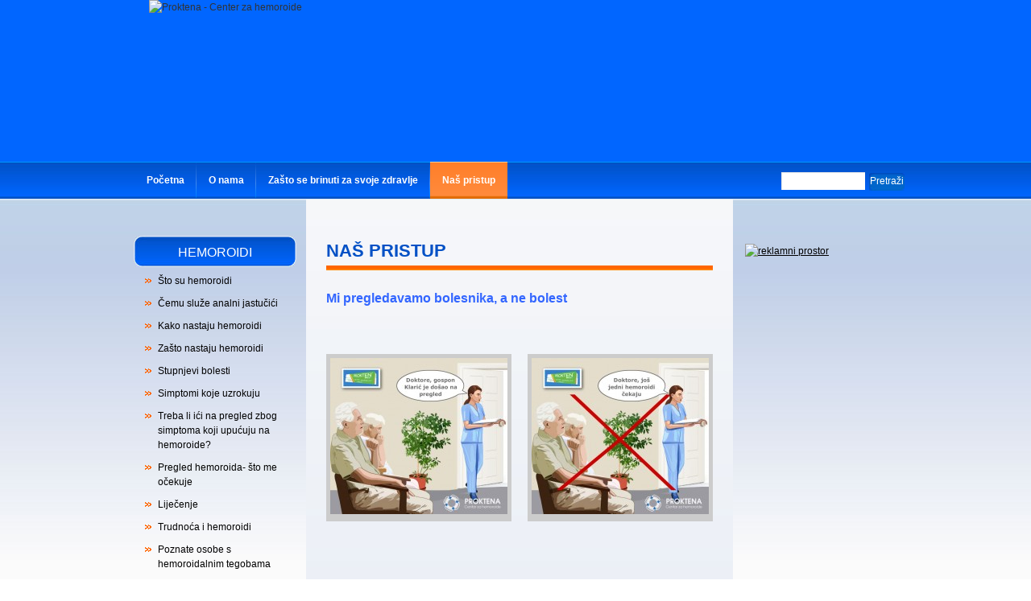

--- FILE ---
content_type: text/html; charset=UTF-8
request_url: https://www.centarzahemoroide.com/nas-pristup/
body_size: 8477
content:
<!DOCTYPE html>
<html lang="hr">
<head>
<meta charset="UTF-8" />
<title>Naš pristup | Proktena &#8211; Centar za hemoroide</title>

<link rel="stylesheet" href="http://www.centarzahemoroide.com/wp-content/plugins/sitepress-multilingual-cms/res/css/language-selector.css?v=2.0.0" type="text/css" media="all" />
<link rel="profile" href="http://gmpg.org/xfn/11" />
<link rel="stylesheet" type="text/css" media="all" href="https://www.centarzahemoroide.com/wp-content/themes/proktenatheme/style.css" />

<link rel="pingback" href="https://www.centarzahemoroide.com/xmlrpc.php" />
<meta name='robots' content='max-image-preview:large' />
<link rel="alternate" type="application/rss+xml" title="Proktena - Centar za hemoroide &raquo; Kanal" href="https://www.centarzahemoroide.com/feed/" />
<link rel="alternate" type="application/rss+xml" title="Proktena - Centar za hemoroide &raquo; Kanal komentara" href="https://www.centarzahemoroide.com/comments/feed/" />
<link rel="alternate" type="application/rss+xml" title="Proktena - Centar za hemoroide &raquo; Naš pristup Kanal komentara" href="https://www.centarzahemoroide.com/nas-pristup/feed/" />
		<!-- This site uses the Google Analytics by MonsterInsights plugin v9.10.0 - Using Analytics tracking - https://www.monsterinsights.com/ -->
		<!-- Note: MonsterInsights is not currently configured on this site. The site owner needs to authenticate with Google Analytics in the MonsterInsights settings panel. -->
					<!-- No tracking code set -->
				<!-- / Google Analytics by MonsterInsights -->
		<script type="text/javascript">
/* <![CDATA[ */
window._wpemojiSettings = {"baseUrl":"https:\/\/s.w.org\/images\/core\/emoji\/14.0.0\/72x72\/","ext":".png","svgUrl":"https:\/\/s.w.org\/images\/core\/emoji\/14.0.0\/svg\/","svgExt":".svg","source":{"concatemoji":"https:\/\/www.centarzahemoroide.com\/wp-includes\/js\/wp-emoji-release.min.js?ver=6.4.7"}};
/*! This file is auto-generated */
!function(i,n){var o,s,e;function c(e){try{var t={supportTests:e,timestamp:(new Date).valueOf()};sessionStorage.setItem(o,JSON.stringify(t))}catch(e){}}function p(e,t,n){e.clearRect(0,0,e.canvas.width,e.canvas.height),e.fillText(t,0,0);var t=new Uint32Array(e.getImageData(0,0,e.canvas.width,e.canvas.height).data),r=(e.clearRect(0,0,e.canvas.width,e.canvas.height),e.fillText(n,0,0),new Uint32Array(e.getImageData(0,0,e.canvas.width,e.canvas.height).data));return t.every(function(e,t){return e===r[t]})}function u(e,t,n){switch(t){case"flag":return n(e,"\ud83c\udff3\ufe0f\u200d\u26a7\ufe0f","\ud83c\udff3\ufe0f\u200b\u26a7\ufe0f")?!1:!n(e,"\ud83c\uddfa\ud83c\uddf3","\ud83c\uddfa\u200b\ud83c\uddf3")&&!n(e,"\ud83c\udff4\udb40\udc67\udb40\udc62\udb40\udc65\udb40\udc6e\udb40\udc67\udb40\udc7f","\ud83c\udff4\u200b\udb40\udc67\u200b\udb40\udc62\u200b\udb40\udc65\u200b\udb40\udc6e\u200b\udb40\udc67\u200b\udb40\udc7f");case"emoji":return!n(e,"\ud83e\udef1\ud83c\udffb\u200d\ud83e\udef2\ud83c\udfff","\ud83e\udef1\ud83c\udffb\u200b\ud83e\udef2\ud83c\udfff")}return!1}function f(e,t,n){var r="undefined"!=typeof WorkerGlobalScope&&self instanceof WorkerGlobalScope?new OffscreenCanvas(300,150):i.createElement("canvas"),a=r.getContext("2d",{willReadFrequently:!0}),o=(a.textBaseline="top",a.font="600 32px Arial",{});return e.forEach(function(e){o[e]=t(a,e,n)}),o}function t(e){var t=i.createElement("script");t.src=e,t.defer=!0,i.head.appendChild(t)}"undefined"!=typeof Promise&&(o="wpEmojiSettingsSupports",s=["flag","emoji"],n.supports={everything:!0,everythingExceptFlag:!0},e=new Promise(function(e){i.addEventListener("DOMContentLoaded",e,{once:!0})}),new Promise(function(t){var n=function(){try{var e=JSON.parse(sessionStorage.getItem(o));if("object"==typeof e&&"number"==typeof e.timestamp&&(new Date).valueOf()<e.timestamp+604800&&"object"==typeof e.supportTests)return e.supportTests}catch(e){}return null}();if(!n){if("undefined"!=typeof Worker&&"undefined"!=typeof OffscreenCanvas&&"undefined"!=typeof URL&&URL.createObjectURL&&"undefined"!=typeof Blob)try{var e="postMessage("+f.toString()+"("+[JSON.stringify(s),u.toString(),p.toString()].join(",")+"));",r=new Blob([e],{type:"text/javascript"}),a=new Worker(URL.createObjectURL(r),{name:"wpTestEmojiSupports"});return void(a.onmessage=function(e){c(n=e.data),a.terminate(),t(n)})}catch(e){}c(n=f(s,u,p))}t(n)}).then(function(e){for(var t in e)n.supports[t]=e[t],n.supports.everything=n.supports.everything&&n.supports[t],"flag"!==t&&(n.supports.everythingExceptFlag=n.supports.everythingExceptFlag&&n.supports[t]);n.supports.everythingExceptFlag=n.supports.everythingExceptFlag&&!n.supports.flag,n.DOMReady=!1,n.readyCallback=function(){n.DOMReady=!0}}).then(function(){return e}).then(function(){var e;n.supports.everything||(n.readyCallback(),(e=n.source||{}).concatemoji?t(e.concatemoji):e.wpemoji&&e.twemoji&&(t(e.twemoji),t(e.wpemoji)))}))}((window,document),window._wpemojiSettings);
/* ]]> */
</script>
<style id='wp-emoji-styles-inline-css' type='text/css'>

	img.wp-smiley, img.emoji {
		display: inline !important;
		border: none !important;
		box-shadow: none !important;
		height: 1em !important;
		width: 1em !important;
		margin: 0 0.07em !important;
		vertical-align: -0.1em !important;
		background: none !important;
		padding: 0 !important;
	}
</style>
<link rel='stylesheet' id='wp-block-library-css' href='https://www.centarzahemoroide.com/wp-includes/css/dist/block-library/style.min.css?ver=6.4.7' type='text/css' media='all' />
<style id='classic-theme-styles-inline-css' type='text/css'>
/*! This file is auto-generated */
.wp-block-button__link{color:#fff;background-color:#32373c;border-radius:9999px;box-shadow:none;text-decoration:none;padding:calc(.667em + 2px) calc(1.333em + 2px);font-size:1.125em}.wp-block-file__button{background:#32373c;color:#fff;text-decoration:none}
</style>
<style id='global-styles-inline-css' type='text/css'>
body{--wp--preset--color--black: #000000;--wp--preset--color--cyan-bluish-gray: #abb8c3;--wp--preset--color--white: #ffffff;--wp--preset--color--pale-pink: #f78da7;--wp--preset--color--vivid-red: #cf2e2e;--wp--preset--color--luminous-vivid-orange: #ff6900;--wp--preset--color--luminous-vivid-amber: #fcb900;--wp--preset--color--light-green-cyan: #7bdcb5;--wp--preset--color--vivid-green-cyan: #00d084;--wp--preset--color--pale-cyan-blue: #8ed1fc;--wp--preset--color--vivid-cyan-blue: #0693e3;--wp--preset--color--vivid-purple: #9b51e0;--wp--preset--gradient--vivid-cyan-blue-to-vivid-purple: linear-gradient(135deg,rgba(6,147,227,1) 0%,rgb(155,81,224) 100%);--wp--preset--gradient--light-green-cyan-to-vivid-green-cyan: linear-gradient(135deg,rgb(122,220,180) 0%,rgb(0,208,130) 100%);--wp--preset--gradient--luminous-vivid-amber-to-luminous-vivid-orange: linear-gradient(135deg,rgba(252,185,0,1) 0%,rgba(255,105,0,1) 100%);--wp--preset--gradient--luminous-vivid-orange-to-vivid-red: linear-gradient(135deg,rgba(255,105,0,1) 0%,rgb(207,46,46) 100%);--wp--preset--gradient--very-light-gray-to-cyan-bluish-gray: linear-gradient(135deg,rgb(238,238,238) 0%,rgb(169,184,195) 100%);--wp--preset--gradient--cool-to-warm-spectrum: linear-gradient(135deg,rgb(74,234,220) 0%,rgb(151,120,209) 20%,rgb(207,42,186) 40%,rgb(238,44,130) 60%,rgb(251,105,98) 80%,rgb(254,248,76) 100%);--wp--preset--gradient--blush-light-purple: linear-gradient(135deg,rgb(255,206,236) 0%,rgb(152,150,240) 100%);--wp--preset--gradient--blush-bordeaux: linear-gradient(135deg,rgb(254,205,165) 0%,rgb(254,45,45) 50%,rgb(107,0,62) 100%);--wp--preset--gradient--luminous-dusk: linear-gradient(135deg,rgb(255,203,112) 0%,rgb(199,81,192) 50%,rgb(65,88,208) 100%);--wp--preset--gradient--pale-ocean: linear-gradient(135deg,rgb(255,245,203) 0%,rgb(182,227,212) 50%,rgb(51,167,181) 100%);--wp--preset--gradient--electric-grass: linear-gradient(135deg,rgb(202,248,128) 0%,rgb(113,206,126) 100%);--wp--preset--gradient--midnight: linear-gradient(135deg,rgb(2,3,129) 0%,rgb(40,116,252) 100%);--wp--preset--font-size--small: 13px;--wp--preset--font-size--medium: 20px;--wp--preset--font-size--large: 36px;--wp--preset--font-size--x-large: 42px;--wp--preset--spacing--20: 0.44rem;--wp--preset--spacing--30: 0.67rem;--wp--preset--spacing--40: 1rem;--wp--preset--spacing--50: 1.5rem;--wp--preset--spacing--60: 2.25rem;--wp--preset--spacing--70: 3.38rem;--wp--preset--spacing--80: 5.06rem;--wp--preset--shadow--natural: 6px 6px 9px rgba(0, 0, 0, 0.2);--wp--preset--shadow--deep: 12px 12px 50px rgba(0, 0, 0, 0.4);--wp--preset--shadow--sharp: 6px 6px 0px rgba(0, 0, 0, 0.2);--wp--preset--shadow--outlined: 6px 6px 0px -3px rgba(255, 255, 255, 1), 6px 6px rgba(0, 0, 0, 1);--wp--preset--shadow--crisp: 6px 6px 0px rgba(0, 0, 0, 1);}:where(.is-layout-flex){gap: 0.5em;}:where(.is-layout-grid){gap: 0.5em;}body .is-layout-flow > .alignleft{float: left;margin-inline-start: 0;margin-inline-end: 2em;}body .is-layout-flow > .alignright{float: right;margin-inline-start: 2em;margin-inline-end: 0;}body .is-layout-flow > .aligncenter{margin-left: auto !important;margin-right: auto !important;}body .is-layout-constrained > .alignleft{float: left;margin-inline-start: 0;margin-inline-end: 2em;}body .is-layout-constrained > .alignright{float: right;margin-inline-start: 2em;margin-inline-end: 0;}body .is-layout-constrained > .aligncenter{margin-left: auto !important;margin-right: auto !important;}body .is-layout-constrained > :where(:not(.alignleft):not(.alignright):not(.alignfull)){max-width: var(--wp--style--global--content-size);margin-left: auto !important;margin-right: auto !important;}body .is-layout-constrained > .alignwide{max-width: var(--wp--style--global--wide-size);}body .is-layout-flex{display: flex;}body .is-layout-flex{flex-wrap: wrap;align-items: center;}body .is-layout-flex > *{margin: 0;}body .is-layout-grid{display: grid;}body .is-layout-grid > *{margin: 0;}:where(.wp-block-columns.is-layout-flex){gap: 2em;}:where(.wp-block-columns.is-layout-grid){gap: 2em;}:where(.wp-block-post-template.is-layout-flex){gap: 1.25em;}:where(.wp-block-post-template.is-layout-grid){gap: 1.25em;}.has-black-color{color: var(--wp--preset--color--black) !important;}.has-cyan-bluish-gray-color{color: var(--wp--preset--color--cyan-bluish-gray) !important;}.has-white-color{color: var(--wp--preset--color--white) !important;}.has-pale-pink-color{color: var(--wp--preset--color--pale-pink) !important;}.has-vivid-red-color{color: var(--wp--preset--color--vivid-red) !important;}.has-luminous-vivid-orange-color{color: var(--wp--preset--color--luminous-vivid-orange) !important;}.has-luminous-vivid-amber-color{color: var(--wp--preset--color--luminous-vivid-amber) !important;}.has-light-green-cyan-color{color: var(--wp--preset--color--light-green-cyan) !important;}.has-vivid-green-cyan-color{color: var(--wp--preset--color--vivid-green-cyan) !important;}.has-pale-cyan-blue-color{color: var(--wp--preset--color--pale-cyan-blue) !important;}.has-vivid-cyan-blue-color{color: var(--wp--preset--color--vivid-cyan-blue) !important;}.has-vivid-purple-color{color: var(--wp--preset--color--vivid-purple) !important;}.has-black-background-color{background-color: var(--wp--preset--color--black) !important;}.has-cyan-bluish-gray-background-color{background-color: var(--wp--preset--color--cyan-bluish-gray) !important;}.has-white-background-color{background-color: var(--wp--preset--color--white) !important;}.has-pale-pink-background-color{background-color: var(--wp--preset--color--pale-pink) !important;}.has-vivid-red-background-color{background-color: var(--wp--preset--color--vivid-red) !important;}.has-luminous-vivid-orange-background-color{background-color: var(--wp--preset--color--luminous-vivid-orange) !important;}.has-luminous-vivid-amber-background-color{background-color: var(--wp--preset--color--luminous-vivid-amber) !important;}.has-light-green-cyan-background-color{background-color: var(--wp--preset--color--light-green-cyan) !important;}.has-vivid-green-cyan-background-color{background-color: var(--wp--preset--color--vivid-green-cyan) !important;}.has-pale-cyan-blue-background-color{background-color: var(--wp--preset--color--pale-cyan-blue) !important;}.has-vivid-cyan-blue-background-color{background-color: var(--wp--preset--color--vivid-cyan-blue) !important;}.has-vivid-purple-background-color{background-color: var(--wp--preset--color--vivid-purple) !important;}.has-black-border-color{border-color: var(--wp--preset--color--black) !important;}.has-cyan-bluish-gray-border-color{border-color: var(--wp--preset--color--cyan-bluish-gray) !important;}.has-white-border-color{border-color: var(--wp--preset--color--white) !important;}.has-pale-pink-border-color{border-color: var(--wp--preset--color--pale-pink) !important;}.has-vivid-red-border-color{border-color: var(--wp--preset--color--vivid-red) !important;}.has-luminous-vivid-orange-border-color{border-color: var(--wp--preset--color--luminous-vivid-orange) !important;}.has-luminous-vivid-amber-border-color{border-color: var(--wp--preset--color--luminous-vivid-amber) !important;}.has-light-green-cyan-border-color{border-color: var(--wp--preset--color--light-green-cyan) !important;}.has-vivid-green-cyan-border-color{border-color: var(--wp--preset--color--vivid-green-cyan) !important;}.has-pale-cyan-blue-border-color{border-color: var(--wp--preset--color--pale-cyan-blue) !important;}.has-vivid-cyan-blue-border-color{border-color: var(--wp--preset--color--vivid-cyan-blue) !important;}.has-vivid-purple-border-color{border-color: var(--wp--preset--color--vivid-purple) !important;}.has-vivid-cyan-blue-to-vivid-purple-gradient-background{background: var(--wp--preset--gradient--vivid-cyan-blue-to-vivid-purple) !important;}.has-light-green-cyan-to-vivid-green-cyan-gradient-background{background: var(--wp--preset--gradient--light-green-cyan-to-vivid-green-cyan) !important;}.has-luminous-vivid-amber-to-luminous-vivid-orange-gradient-background{background: var(--wp--preset--gradient--luminous-vivid-amber-to-luminous-vivid-orange) !important;}.has-luminous-vivid-orange-to-vivid-red-gradient-background{background: var(--wp--preset--gradient--luminous-vivid-orange-to-vivid-red) !important;}.has-very-light-gray-to-cyan-bluish-gray-gradient-background{background: var(--wp--preset--gradient--very-light-gray-to-cyan-bluish-gray) !important;}.has-cool-to-warm-spectrum-gradient-background{background: var(--wp--preset--gradient--cool-to-warm-spectrum) !important;}.has-blush-light-purple-gradient-background{background: var(--wp--preset--gradient--blush-light-purple) !important;}.has-blush-bordeaux-gradient-background{background: var(--wp--preset--gradient--blush-bordeaux) !important;}.has-luminous-dusk-gradient-background{background: var(--wp--preset--gradient--luminous-dusk) !important;}.has-pale-ocean-gradient-background{background: var(--wp--preset--gradient--pale-ocean) !important;}.has-electric-grass-gradient-background{background: var(--wp--preset--gradient--electric-grass) !important;}.has-midnight-gradient-background{background: var(--wp--preset--gradient--midnight) !important;}.has-small-font-size{font-size: var(--wp--preset--font-size--small) !important;}.has-medium-font-size{font-size: var(--wp--preset--font-size--medium) !important;}.has-large-font-size{font-size: var(--wp--preset--font-size--large) !important;}.has-x-large-font-size{font-size: var(--wp--preset--font-size--x-large) !important;}
.wp-block-navigation a:where(:not(.wp-element-button)){color: inherit;}
:where(.wp-block-post-template.is-layout-flex){gap: 1.25em;}:where(.wp-block-post-template.is-layout-grid){gap: 1.25em;}
:where(.wp-block-columns.is-layout-flex){gap: 2em;}:where(.wp-block-columns.is-layout-grid){gap: 2em;}
.wp-block-pullquote{font-size: 1.5em;line-height: 1.6;}
</style>
<link rel='stylesheet' id='fancybox-for-wp-css' href='https://www.centarzahemoroide.com/wp-content/plugins/fancybox-for-wordpress/assets/css/fancybox.css?ver=1.3.4' type='text/css' media='all' />
<script type="text/javascript" src="https://www.centarzahemoroide.com/wp-content/plugins/swfobj/swfobject.js?ver=2.2" id="swfobject-js"></script>
<script type="text/javascript" src="https://www.centarzahemoroide.com/wp-includes/js/jquery/jquery.min.js?ver=3.7.1" id="jquery-core-js"></script>
<script type="text/javascript" src="https://www.centarzahemoroide.com/wp-includes/js/jquery/jquery-migrate.min.js?ver=3.4.1" id="jquery-migrate-js"></script>
<script type="text/javascript" src="https://www.centarzahemoroide.com/wp-content/plugins/fancybox-for-wordpress/assets/js/jquery.fancybox.js?ver=1.3.4" id="fancybox-for-wp-js"></script>
<link rel="https://api.w.org/" href="https://www.centarzahemoroide.com/wp-json/" /><link rel="alternate" type="application/json" href="https://www.centarzahemoroide.com/wp-json/wp/v2/pages/67" /><link rel="EditURI" type="application/rsd+xml" title="RSD" href="https://www.centarzahemoroide.com/xmlrpc.php?rsd" />
<meta name="generator" content="WordPress 6.4.7" />
<link rel="canonical" href="https://www.centarzahemoroide.com/nas-pristup/" />
<link rel='shortlink' href='https://www.centarzahemoroide.com/?p=67' />
<link rel="alternate" type="application/json+oembed" href="https://www.centarzahemoroide.com/wp-json/oembed/1.0/embed?url=https%3A%2F%2Fwww.centarzahemoroide.com%2Fnas-pristup%2F" />
<link rel="alternate" type="text/xml+oembed" href="https://www.centarzahemoroide.com/wp-json/oembed/1.0/embed?url=https%3A%2F%2Fwww.centarzahemoroide.com%2Fnas-pristup%2F&#038;format=xml" />
<script type='text/javascript'>AC_FL_RunContent = 0;</script><script type='text/javascript' src="https://www.centarzahemoroide.com/wp-content/plugins/dynamic-headers/AC_RunActiveContent.js"></script>
<!-- Fancybox for WordPress v3.3.3 -->
<style type="text/css">
	.fancybox-slide--image .fancybox-content{background-color: #FFFFFF}div.fancybox-caption{display:none !important;}
	
	img.fancybox-image{border-width:10px;border-color:#FFFFFF;border-style:solid;}
	div.fancybox-bg{background-color:rgba(102,102,102,0.3);opacity:1 !important;}div.fancybox-content{border-color:#FFFFFF}
	div#fancybox-title{background-color:#FFFFFF}
	div.fancybox-content{background-color:#FFFFFF}
	div#fancybox-title-inside{color:#333333}
	
	
	
	div.fancybox-caption p.caption-title{display:inline-block}
	div.fancybox-caption p.caption-title{font-size:14px}
	div.fancybox-caption p.caption-title{color:#333333}
	div.fancybox-caption {color:#333333}div.fancybox-caption p.caption-title {background:#fff; width:auto;padding:10px 30px;}div.fancybox-content p.caption-title{color:#333333;margin: 0;padding: 5px 0;}
</style><script type="text/javascript">
	jQuery(function () {

		var mobileOnly = false;
		
		if (mobileOnly) {
			return;
		}

		jQuery.fn.getTitle = function () { // Copy the title of every IMG tag and add it to its parent A so that fancybox can show titles
			var arr = jQuery("a[data-fancybox]");
									jQuery.each(arr, function() {
										var title = jQuery(this).children("img").attr("title");
										 var caption = jQuery(this).next("figcaption").html();
                                        if(caption && title){jQuery(this).attr("title",title+" " + caption)}else if(title){ jQuery(this).attr("title",title);}else if(caption){jQuery(this).attr("title",caption);}
									});			}

		// Supported file extensions

				var thumbnails = jQuery("a:has(img)").not(".nolightbox").not('.envira-gallery-link').not('.ngg-simplelightbox').filter(function () {
			return /\.(jpe?g|png|gif|mp4|webp|bmp|pdf)(\?[^/]*)*$/i.test(jQuery(this).attr('href'))
		});
		

		// Add data-type iframe for links that are not images or videos.
		var iframeLinks = jQuery('.fancyboxforwp').filter(function () {
			return !/\.(jpe?g|png|gif|mp4|webp|bmp|pdf)(\?[^/]*)*$/i.test(jQuery(this).attr('href'))
		}).filter(function () {
			return !/vimeo|youtube/i.test(jQuery(this).attr('href'))
		});
		iframeLinks.attr({"data-type": "iframe"}).getTitle();

				// Gallery All
		thumbnails.addClass("fancyboxforwp").attr("data-fancybox", "gallery").getTitle();
		iframeLinks.attr({"data-fancybox": "gallery"}).getTitle();

		// Gallery type NONE
		
		// Call fancybox and apply it on any link with a rel atribute that starts with "fancybox", with the options set on the admin panel
		jQuery("a.fancyboxforwp").fancyboxforwp({
			loop: false,
			smallBtn: false,
			zoomOpacity: "auto",
			animationEffect: "fade",
			animationDuration: 500,
			transitionEffect: "fade",
			transitionDuration: "300",
			overlayShow: true,
			overlayOpacity: "0.3",
			titleShow: true,
			titlePosition: "inside",
			keyboard: true,
			showCloseButton: false,
			arrows: true,
			clickContent:false,
			clickSlide: "close",
			mobile: {
				clickContent: function (current, event) {
					return current.type === "image" ? "toggleControls" : false;
				},
				clickSlide: function (current, event) {
					return current.type === "image" ? "close" : "close";
				},
			},
			wheel: false,
			toolbar: true,
			preventCaptionOverlap: true,
			onInit: function() { },			onDeactivate
	: function() { },		beforeClose: function() { },			afterShow: function(instance) { jQuery( ".fancybox-image" ).on("click", function( ){ ( instance.isScaledDown() ) ? instance.scaleToActual() : instance.scaleToFit() }) },				afterClose: function() { },					caption : function( instance, item ) {var title ="";if("undefined" != typeof jQuery(this).context ){var title = jQuery(this).context.title;} else { var title = ("undefined" != typeof jQuery(this).attr("title")) ? jQuery(this).attr("title") : false;}var caption = jQuery(this).data('caption') || '';if ( item.type === 'image' && title.length ) {caption = (caption.length ? caption + '<br />' : '') + '<p class="caption-title">'+title+'</p>' ;}return caption;},
		afterLoad : function( instance, current ) {current.$content.append('<div class=\"fancybox-custom-caption inside-caption\" style=\" position: absolute;left:0;right:0;color:#000;margin:0 auto;bottom:0;text-align:center;background-color:#FFFFFF \">' + current.opts.caption + '</div>');},
			})
		;

			})
</script>
<!-- END Fancybox for WordPress -->
<script charset="utf-8" type="text/javascript" src="http://w.sharethis.com/button/buttons.js"></script><script type="text/javascript">stLight.options({publisher:'wp.38f41e08-61d0-467f-bb89-f58e35d1bb6a'});var st_type='wordpress3.0.2';</script><script type="text/javascript">var icl_lang = 'hr';var icl_home = 'http://www.centarzahemoroide.com';</script>
<script type="text/javascript" src="http://www.centarzahemoroide.com/wp-content/plugins/sitepress-multilingual-cms/res/js/sitepress.js"></script>
<meta name="generator" content="WPML ver:2.0.0 stt:22;0;0;0" />
</head>

<body class="page-template-default page page-id-67">
<div id="wrapper" class="hfeed">
 
	<div id="header">
		<div id="masthead"> <div id="logo"><img src="http://www.centarzahemoroideproktena.com/wp-content/themes/proktenatheme/images/proktena-logo.gif" alt="Proktena - Center za hemoroide" width="178" height="201"></div>
<div id="branding" role="banner">
				  
								<object classid="clsid:d27cdb6e-ae6d-11cf-96b8-444553540000" codebase="http://download.macromedia.com/pub/shockwave/cabs/flash/swflash.cab#version=9,0,0,0" width="0" height="0" id="mediaHeader" align="middle">
				<param name="allowScriptAccess" value="sameDomain" />
				<param name="allowFullScreen" value="false" />
				<param name="wmode" value="transparent" />
				<param name="movie" value="http://www.centarzahemoroide.com/wp-content/header-images/header.swf" /><param name="quality" value="high" /><param name="bgcolor" value="#ffffff" />	
				<embed src="http://www.centarzahemoroide.com/wp-content/header-images/header.swf" wmode="transparent" quality="high" bgcolor="#ffffff" width="0" height="0" name="mediaHeader" align="middle" allowScriptAccess="sameDomain" allowFullScreen="false" type="application/x-shockwave-flash" pluginspage="http://www.macromedia.com/go/getflashplayer" />
				</object>
		                

		  </div><!-- #branding -->
            
        <div id="access" role="navigation">
			  				
				                <div class="menu"><ul>
				<li class="page_item page-item-373"><a href="https://www.centarzahemoroide.com/">Početna</a></li>
<li class="page_item page-item-2"><a href="https://www.centarzahemoroide.com/about/">O nama</a></li>
<li class="page_item page-item-45"><a href="https://www.centarzahemoroide.com/zasto-se-brinuti-za-svoje-zdravlje/">Zašto se brinuti za svoje zdravlje</a></li>
<li class="page_item page-item-67 current_page_item"><a href="https://www.centarzahemoroide.com/nas-pristup/" aria-current="page">Naš pristup</a></li>
                 </ul></div>
                 
		<div id="secondary" class="widget-area" role="complementary">
       
			<ul class="xoxo">
				<li id="search-6" class="widget-container widget_search"><form role="search" method="get" id="searchform" class="searchform" action="https://www.centarzahemoroide.com/">
				<div>
					<label class="screen-reader-text" for="s">Pretraži:</label>
					<input type="text" value="" name="s" id="s" />
					<input type="submit" id="searchsubmit" value="Pretraži" />
				</div>
			</form></li>			</ul>
		</div><!-- #secondary .widget-area -->


                 <!-- ovo sam uklonila, treba zamijeniti sa widget area <div id="searchbox" class="widget-area "><ul>
                <li id="search" class="widget-container widget_search">
							</li></ul></div> -->
			</div><!-- #access --> 
		
     

			
		</div><!-- #masthead -->
	</div><!-- #header -->

	<div id="main">
		<div id="primary" class="widget-area" role="complementary">
        
			<ul class="xoxo">


<!-- YT TREE MENU PLUGIN -->
<li id="yt-tree-menu" class="widget-container yt_treemenu_widget_go"><h3 class="widget-title">HEMOROIDI</h3><ul id="yttreemenu" class="children"><li class="yttml_1 page_item page-item-38"><a class="yttma_1" href="https://www.centarzahemoroide.com/sto-su-hemoroidi/" title="">Što su hemoroidi</a></li>
<li class="yttml_1 page_item page-item-41"><a class="yttma_1" href="https://www.centarzahemoroide.com/cemu-sluze-hemoroidi/" title="">Čemu služe analni jastučići</a></li>
<li class="yttml_1 page_item page-item-96"><a class="yttma_1" href="https://www.centarzahemoroide.com/kako-nastaju-hemoroidi/" title="">Kako nastaju hemoroidi</a></li>
<li class="yttml_1 page_item page-item-34"><a class="yttma_1" href="https://www.centarzahemoroide.com/zasto-nastaju-hemoroidi/" title="">Zašto nastaju hemoroidi</a></li>
<li class="yttml_1 page_item page-item-102"><a class="yttma_1" href="https://www.centarzahemoroide.com/stupnjevi-bolesti/" title="">Stupnjevi bolesti </a></li>
<li class="yttml_1 page_item page-item-104"><a class="yttma_1" href="https://www.centarzahemoroide.com/koje-simptome-uzrokuju/" title="">Simptomi koje uzrokuju</a></li>
<li class="yttml_1 page_item page-item-109"><a class="yttma_1" href="https://www.centarzahemoroide.com/ako-imam-simptome-od-strane-hemoroida-trebam-li-ici-na-pregled/" title="">Treba li ići na pregled zbog simptoma koji upućuju na hemoroide?</a></li>
<li class="yttml_1 page_item page-item-113"><a class="yttma_1" href="https://www.centarzahemoroide.com/pregled-hemoroida-sto-me-ocekuje/" title="">Pregled hemoroida- što me očekuje</a></li>
<li class="yttml_1 page_item page-item-28"><a class="yttma_1" href="https://www.centarzahemoroide.com/testna-stranica/" title="">Liječenje</a></li>
<li class="yttml_1 page_item page-item-312"><a class="yttma_1" href="https://www.centarzahemoroide.com/trudnoca-i-hemoroidi/" title="">Trudnoća i hemoroidi</a></li>
<li class="yttml_1 page_item page-item-248"><a class="yttma_1" href="https://www.centarzahemoroide.com/poznate-osobe-s-hemoroidalnim-tegobama/" title="">Poznate osobe s hemoroidalnim tegobama</a></li>
<li class="yttml_1 page_item page-item-250"><a class="yttma_1" href="https://www.centarzahemoroide.com/sv-fiacre-zastitnik-bolesnika-s-hemoroidima/" title="">Sv. Fiacre; zaštitnik bolesnika s hemoroidima</a></li>
</ul></li>       
        
         <li id="novosti" >
            <!-- <h3 class="widget-title"></h3> -->
            <img src="http://www.centarzahemoroideproktena.com/wp-content/themes/proktenatheme/images/novostibtn.gif" border=0 />            <ul id="ulnovosti">
			            <li>
            <a href="https://www.centarzahemoroide.com/9/nove-novosti/" title="12:36" rel="bookmark"><span class="entry-date">11/01/2011</span></a> <br />
			<b><a href="https://www.centarzahemoroide.com/9/nove-novosti/" rel="bookmark">Nove novosti</a>
            </b><br />
			Lorem ipsum dolor sit amet, consectetur adipiscing elit. In eget libero ut quam egestas vulputate id nec urna. In vel enim quis dui mattis euismod. In diam nisi, vulputate vel molestie sit amet, sollicitudin sit amet erat. <br /><br />
            </li>
                        </ul>
            </li>
            
            
            
			</ul>
		</div><!-- #primary .widget-area -->


		<div id="container">
			<div id="content" role="main">


				<div id="post-67" class="post-67 page type-page status-publish hentry">
                <div class="entry-utility"></div><!-- .entry-utility -->
											<h1 class="entry-title">Naš pristup</h1>
					
					<div class="entry-content">
						<div style="float: none; clear: both; margin: 0pt 0pt 30px; padding: 0pt 0pt 30px; width: 100%; text-align: left;"><span style="color: #0000ff;"><strong><span style="font-size: medium;"><span style="color: #3366ff;">Mi pregledavamo bolesnika, a ne bolest</span></span></strong></span></div>
<div style="float: none; clear: both; margin: 0pt 0pt 30px; padding: 0pt 0pt 30px; width: 100%;">
<div style="position: relative; float: left; margin: 0pt; width: 220px; padding: 5px; background-color: #cccccc;"><a href="http://www.centarzahemoroide.com/wp-content/uploads/2011/01/cekaonica1.jpg"></a><a href="http://www.centarzahemoroide.com/wp-content/uploads/2011/01/cekaonica1.jpg"></a><a href="http://www.centarzahemoroide.com/wp-content/uploads/2011/01/cekaonica11.jpg"><img decoding="async" class="alignnone size-thumbnail wp-image-398" title="Primanje pacijenta - ispravan pristup" src="http://www.centarzahemoroide.com/wp-content/uploads/2011/01/cekaonica11-220x194.jpg" alt="Primanje pacijenta - ispravan pristup" width="220" height="194" srcset="https://www.centarzahemoroide.com/wp-content/uploads/2011/01/cekaonica11-220x194.jpg 220w, https://www.centarzahemoroide.com/wp-content/uploads/2011/01/cekaonica11-300x265.jpg 300w, https://www.centarzahemoroide.com/wp-content/uploads/2011/01/cekaonica11.jpg 604w" sizes="(max-width: 220px) 100vw, 220px" /></a></div>
<div style="position: relative; float: right; margin: 0pt; padding: 5px; width: 220px; background-color: #cccccc;"><a href="http://www.centarzahemoroide.com/wp-content/uploads/2011/01/cekaonica2.jpg"></a><a href="http://www.centarzahemoroide.com/wp-content/uploads/2011/01/cekaonica21.jpg"><a href="http://www.centarzahemoroide.com/wp-content/uploads/2011/01/cekaonica22.jpg"><img decoding="async" class="alignnone size-thumbnail wp-image-626" title="neispravan pristup pacijentu" src="http://www.centarzahemoroide.com/wp-content/uploads/2011/01/cekaonica22-220x194.jpg" alt="neispravan pristup pacijentu" width="220" height="194" srcset="https://www.centarzahemoroide.com/wp-content/uploads/2011/01/cekaonica22-220x194.jpg 220w, https://www.centarzahemoroide.com/wp-content/uploads/2011/01/cekaonica22-300x265.jpg 300w, https://www.centarzahemoroide.com/wp-content/uploads/2011/01/cekaonica22.jpg 604w" sizes="(max-width: 220px) 100vw, 220px" /></a></a></div>
<p><br class="spacer_" /></p>
<p><br class="spacer_" /></p>
<p><br class="spacer_" /></p>
<p><br class="spacer_" /></p>
<p><br class="spacer_" /></p>
<p><br class="spacer_" /></p>
</div>
<p><span class='st_facebook' st_title='Naš pristup' st_url='https://www.centarzahemoroide.com/nas-pristup/' ></span><span class='st_twitter' st_title='Naš pristup' st_url='https://www.centarzahemoroide.com/nas-pristup/' ></span><span class='st_email' st_title='Naš pristup' st_url='https://www.centarzahemoroide.com/nas-pristup/' ></span><span class='st_sharethis' st_title='Naš pristup' st_url='https://www.centarzahemoroide.com/nas-pristup/' ></span></p>						                       
											</div><!-- .entry-content -->
				</div><!-- #post-## -->

				

			</div><!-- #content -->
		</div><!-- #container -->
<div id="reklame"><a href="http://www.lenispharm.hr" target="_blank"><img src="http://www.centarzahemoroideproktena.com/wp-content/themes/proktenatheme/images/reklama.jpg" alt="reklamni prostor" width="200" height="185" border="0"></a></div><!-- #reklame -->

	</div><!-- #main -->
</div><!-- #wrapper -->
	<div id="footer" role="contentinfo">
		<div id="colophon">



			<div id="site-info">
				<a href="https://www.centarzahemoroide.com/" title="Proktena &#8211; Centar za hemoroide" rel="home">
					Copyright (c) Proktena d.o.o.				</a>
			</div><!-- #site-info -->

			

		</div><!-- #colophon -->
	</div><!-- #footer-->
    <div id="mankisdiv"><a href="http://www.mankis.hr" target="_blank">Mankis</a></div> 




</body>
</html>
